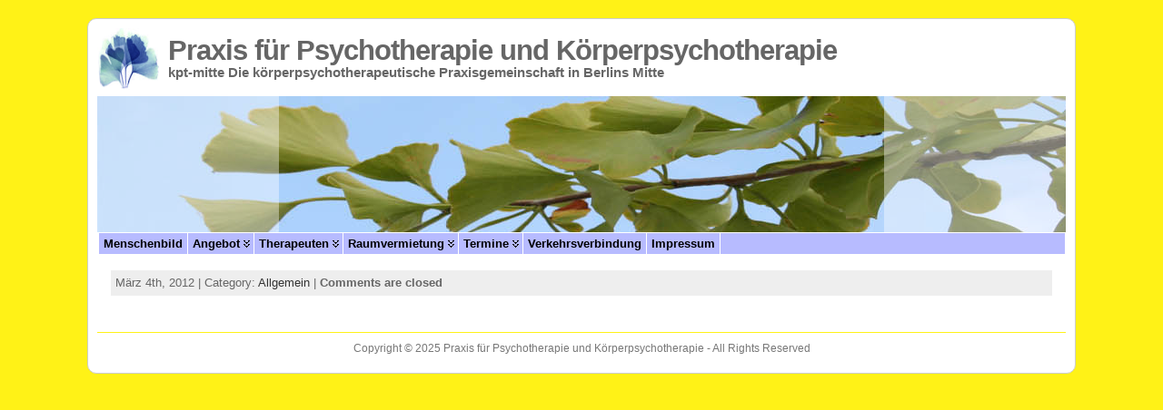

--- FILE ---
content_type: text/html; charset=UTF-8
request_url: https://www.kpt-mitte.de/author/admin/
body_size: 15184
content:
<!DOCTYPE html>
<html xmlns="http://www.w3.org/1999/xhtml" lang="de">
<head>
<meta http-equiv="Content-Type" content="text/html; charset=UTF-8" />
<title>admin &#171; Praxis für Psychotherapie und Körperpsychotherapie</title>
<link rel="shortcut icon" href="https://www.kpt-mitte.de/wp-content/themes/atahualpa/images/favicon/favicon.ico" />
<link rel="profile" href="http://gmpg.org/xfn/11" />
<link rel="pingback" href="https://www.kpt-mitte.de/xmlrpc.php" />
<meta name='robots' content='max-image-preview:large' />
<link rel="alternate" type="application/rss+xml" title="Praxis für Psychotherapie und Körperpsychotherapie &raquo; Feed" href="https://www.kpt-mitte.de/feed/" />
<link rel="alternate" type="application/rss+xml" title="Praxis für Psychotherapie und Körperpsychotherapie &raquo; Kommentar-Feed" href="https://www.kpt-mitte.de/comments/feed/" />
<link rel="alternate" type="application/rss+xml" title="Praxis für Psychotherapie und Körperpsychotherapie &raquo; Feed für Beiträge von admin" href="https://www.kpt-mitte.de/author/admin/feed/" />
<style id='wp-img-auto-sizes-contain-inline-css' type='text/css'>
img:is([sizes=auto i],[sizes^="auto," i]){contain-intrinsic-size:3000px 1500px}
/*# sourceURL=wp-img-auto-sizes-contain-inline-css */
</style>
<style id='wp-emoji-styles-inline-css' type='text/css'>

	img.wp-smiley, img.emoji {
		display: inline !important;
		border: none !important;
		box-shadow: none !important;
		height: 1em !important;
		width: 1em !important;
		margin: 0 0.07em !important;
		vertical-align: -0.1em !important;
		background: none !important;
		padding: 0 !important;
	}
/*# sourceURL=wp-emoji-styles-inline-css */
</style>
<style id='wp-block-library-inline-css' type='text/css'>
:root{--wp-block-synced-color:#7a00df;--wp-block-synced-color--rgb:122,0,223;--wp-bound-block-color:var(--wp-block-synced-color);--wp-editor-canvas-background:#ddd;--wp-admin-theme-color:#007cba;--wp-admin-theme-color--rgb:0,124,186;--wp-admin-theme-color-darker-10:#006ba1;--wp-admin-theme-color-darker-10--rgb:0,107,160.5;--wp-admin-theme-color-darker-20:#005a87;--wp-admin-theme-color-darker-20--rgb:0,90,135;--wp-admin-border-width-focus:2px}@media (min-resolution:192dpi){:root{--wp-admin-border-width-focus:1.5px}}.wp-element-button{cursor:pointer}:root .has-very-light-gray-background-color{background-color:#eee}:root .has-very-dark-gray-background-color{background-color:#313131}:root .has-very-light-gray-color{color:#eee}:root .has-very-dark-gray-color{color:#313131}:root .has-vivid-green-cyan-to-vivid-cyan-blue-gradient-background{background:linear-gradient(135deg,#00d084,#0693e3)}:root .has-purple-crush-gradient-background{background:linear-gradient(135deg,#34e2e4,#4721fb 50%,#ab1dfe)}:root .has-hazy-dawn-gradient-background{background:linear-gradient(135deg,#faaca8,#dad0ec)}:root .has-subdued-olive-gradient-background{background:linear-gradient(135deg,#fafae1,#67a671)}:root .has-atomic-cream-gradient-background{background:linear-gradient(135deg,#fdd79a,#004a59)}:root .has-nightshade-gradient-background{background:linear-gradient(135deg,#330968,#31cdcf)}:root .has-midnight-gradient-background{background:linear-gradient(135deg,#020381,#2874fc)}:root{--wp--preset--font-size--normal:16px;--wp--preset--font-size--huge:42px}.has-regular-font-size{font-size:1em}.has-larger-font-size{font-size:2.625em}.has-normal-font-size{font-size:var(--wp--preset--font-size--normal)}.has-huge-font-size{font-size:var(--wp--preset--font-size--huge)}.has-text-align-center{text-align:center}.has-text-align-left{text-align:left}.has-text-align-right{text-align:right}.has-fit-text{white-space:nowrap!important}#end-resizable-editor-section{display:none}.aligncenter{clear:both}.items-justified-left{justify-content:flex-start}.items-justified-center{justify-content:center}.items-justified-right{justify-content:flex-end}.items-justified-space-between{justify-content:space-between}.screen-reader-text{border:0;clip-path:inset(50%);height:1px;margin:-1px;overflow:hidden;padding:0;position:absolute;width:1px;word-wrap:normal!important}.screen-reader-text:focus{background-color:#ddd;clip-path:none;color:#444;display:block;font-size:1em;height:auto;left:5px;line-height:normal;padding:15px 23px 14px;text-decoration:none;top:5px;width:auto;z-index:100000}html :where(.has-border-color){border-style:solid}html :where([style*=border-top-color]){border-top-style:solid}html :where([style*=border-right-color]){border-right-style:solid}html :where([style*=border-bottom-color]){border-bottom-style:solid}html :where([style*=border-left-color]){border-left-style:solid}html :where([style*=border-width]){border-style:solid}html :where([style*=border-top-width]){border-top-style:solid}html :where([style*=border-right-width]){border-right-style:solid}html :where([style*=border-bottom-width]){border-bottom-style:solid}html :where([style*=border-left-width]){border-left-style:solid}html :where(img[class*=wp-image-]){height:auto;max-width:100%}:where(figure){margin:0 0 1em}html :where(.is-position-sticky){--wp-admin--admin-bar--position-offset:var(--wp-admin--admin-bar--height,0px)}@media screen and (max-width:600px){html :where(.is-position-sticky){--wp-admin--admin-bar--position-offset:0px}}

/*# sourceURL=wp-block-library-inline-css */
</style><style id='global-styles-inline-css' type='text/css'>
:root{--wp--preset--aspect-ratio--square: 1;--wp--preset--aspect-ratio--4-3: 4/3;--wp--preset--aspect-ratio--3-4: 3/4;--wp--preset--aspect-ratio--3-2: 3/2;--wp--preset--aspect-ratio--2-3: 2/3;--wp--preset--aspect-ratio--16-9: 16/9;--wp--preset--aspect-ratio--9-16: 9/16;--wp--preset--color--black: #000000;--wp--preset--color--cyan-bluish-gray: #abb8c3;--wp--preset--color--white: #ffffff;--wp--preset--color--pale-pink: #f78da7;--wp--preset--color--vivid-red: #cf2e2e;--wp--preset--color--luminous-vivid-orange: #ff6900;--wp--preset--color--luminous-vivid-amber: #fcb900;--wp--preset--color--light-green-cyan: #7bdcb5;--wp--preset--color--vivid-green-cyan: #00d084;--wp--preset--color--pale-cyan-blue: #8ed1fc;--wp--preset--color--vivid-cyan-blue: #0693e3;--wp--preset--color--vivid-purple: #9b51e0;--wp--preset--gradient--vivid-cyan-blue-to-vivid-purple: linear-gradient(135deg,rgb(6,147,227) 0%,rgb(155,81,224) 100%);--wp--preset--gradient--light-green-cyan-to-vivid-green-cyan: linear-gradient(135deg,rgb(122,220,180) 0%,rgb(0,208,130) 100%);--wp--preset--gradient--luminous-vivid-amber-to-luminous-vivid-orange: linear-gradient(135deg,rgb(252,185,0) 0%,rgb(255,105,0) 100%);--wp--preset--gradient--luminous-vivid-orange-to-vivid-red: linear-gradient(135deg,rgb(255,105,0) 0%,rgb(207,46,46) 100%);--wp--preset--gradient--very-light-gray-to-cyan-bluish-gray: linear-gradient(135deg,rgb(238,238,238) 0%,rgb(169,184,195) 100%);--wp--preset--gradient--cool-to-warm-spectrum: linear-gradient(135deg,rgb(74,234,220) 0%,rgb(151,120,209) 20%,rgb(207,42,186) 40%,rgb(238,44,130) 60%,rgb(251,105,98) 80%,rgb(254,248,76) 100%);--wp--preset--gradient--blush-light-purple: linear-gradient(135deg,rgb(255,206,236) 0%,rgb(152,150,240) 100%);--wp--preset--gradient--blush-bordeaux: linear-gradient(135deg,rgb(254,205,165) 0%,rgb(254,45,45) 50%,rgb(107,0,62) 100%);--wp--preset--gradient--luminous-dusk: linear-gradient(135deg,rgb(255,203,112) 0%,rgb(199,81,192) 50%,rgb(65,88,208) 100%);--wp--preset--gradient--pale-ocean: linear-gradient(135deg,rgb(255,245,203) 0%,rgb(182,227,212) 50%,rgb(51,167,181) 100%);--wp--preset--gradient--electric-grass: linear-gradient(135deg,rgb(202,248,128) 0%,rgb(113,206,126) 100%);--wp--preset--gradient--midnight: linear-gradient(135deg,rgb(2,3,129) 0%,rgb(40,116,252) 100%);--wp--preset--font-size--small: 13px;--wp--preset--font-size--medium: 20px;--wp--preset--font-size--large: 36px;--wp--preset--font-size--x-large: 42px;--wp--preset--spacing--20: 0.44rem;--wp--preset--spacing--30: 0.67rem;--wp--preset--spacing--40: 1rem;--wp--preset--spacing--50: 1.5rem;--wp--preset--spacing--60: 2.25rem;--wp--preset--spacing--70: 3.38rem;--wp--preset--spacing--80: 5.06rem;--wp--preset--shadow--natural: 6px 6px 9px rgba(0, 0, 0, 0.2);--wp--preset--shadow--deep: 12px 12px 50px rgba(0, 0, 0, 0.4);--wp--preset--shadow--sharp: 6px 6px 0px rgba(0, 0, 0, 0.2);--wp--preset--shadow--outlined: 6px 6px 0px -3px rgb(255, 255, 255), 6px 6px rgb(0, 0, 0);--wp--preset--shadow--crisp: 6px 6px 0px rgb(0, 0, 0);}:where(.is-layout-flex){gap: 0.5em;}:where(.is-layout-grid){gap: 0.5em;}body .is-layout-flex{display: flex;}.is-layout-flex{flex-wrap: wrap;align-items: center;}.is-layout-flex > :is(*, div){margin: 0;}body .is-layout-grid{display: grid;}.is-layout-grid > :is(*, div){margin: 0;}:where(.wp-block-columns.is-layout-flex){gap: 2em;}:where(.wp-block-columns.is-layout-grid){gap: 2em;}:where(.wp-block-post-template.is-layout-flex){gap: 1.25em;}:where(.wp-block-post-template.is-layout-grid){gap: 1.25em;}.has-black-color{color: var(--wp--preset--color--black) !important;}.has-cyan-bluish-gray-color{color: var(--wp--preset--color--cyan-bluish-gray) !important;}.has-white-color{color: var(--wp--preset--color--white) !important;}.has-pale-pink-color{color: var(--wp--preset--color--pale-pink) !important;}.has-vivid-red-color{color: var(--wp--preset--color--vivid-red) !important;}.has-luminous-vivid-orange-color{color: var(--wp--preset--color--luminous-vivid-orange) !important;}.has-luminous-vivid-amber-color{color: var(--wp--preset--color--luminous-vivid-amber) !important;}.has-light-green-cyan-color{color: var(--wp--preset--color--light-green-cyan) !important;}.has-vivid-green-cyan-color{color: var(--wp--preset--color--vivid-green-cyan) !important;}.has-pale-cyan-blue-color{color: var(--wp--preset--color--pale-cyan-blue) !important;}.has-vivid-cyan-blue-color{color: var(--wp--preset--color--vivid-cyan-blue) !important;}.has-vivid-purple-color{color: var(--wp--preset--color--vivid-purple) !important;}.has-black-background-color{background-color: var(--wp--preset--color--black) !important;}.has-cyan-bluish-gray-background-color{background-color: var(--wp--preset--color--cyan-bluish-gray) !important;}.has-white-background-color{background-color: var(--wp--preset--color--white) !important;}.has-pale-pink-background-color{background-color: var(--wp--preset--color--pale-pink) !important;}.has-vivid-red-background-color{background-color: var(--wp--preset--color--vivid-red) !important;}.has-luminous-vivid-orange-background-color{background-color: var(--wp--preset--color--luminous-vivid-orange) !important;}.has-luminous-vivid-amber-background-color{background-color: var(--wp--preset--color--luminous-vivid-amber) !important;}.has-light-green-cyan-background-color{background-color: var(--wp--preset--color--light-green-cyan) !important;}.has-vivid-green-cyan-background-color{background-color: var(--wp--preset--color--vivid-green-cyan) !important;}.has-pale-cyan-blue-background-color{background-color: var(--wp--preset--color--pale-cyan-blue) !important;}.has-vivid-cyan-blue-background-color{background-color: var(--wp--preset--color--vivid-cyan-blue) !important;}.has-vivid-purple-background-color{background-color: var(--wp--preset--color--vivid-purple) !important;}.has-black-border-color{border-color: var(--wp--preset--color--black) !important;}.has-cyan-bluish-gray-border-color{border-color: var(--wp--preset--color--cyan-bluish-gray) !important;}.has-white-border-color{border-color: var(--wp--preset--color--white) !important;}.has-pale-pink-border-color{border-color: var(--wp--preset--color--pale-pink) !important;}.has-vivid-red-border-color{border-color: var(--wp--preset--color--vivid-red) !important;}.has-luminous-vivid-orange-border-color{border-color: var(--wp--preset--color--luminous-vivid-orange) !important;}.has-luminous-vivid-amber-border-color{border-color: var(--wp--preset--color--luminous-vivid-amber) !important;}.has-light-green-cyan-border-color{border-color: var(--wp--preset--color--light-green-cyan) !important;}.has-vivid-green-cyan-border-color{border-color: var(--wp--preset--color--vivid-green-cyan) !important;}.has-pale-cyan-blue-border-color{border-color: var(--wp--preset--color--pale-cyan-blue) !important;}.has-vivid-cyan-blue-border-color{border-color: var(--wp--preset--color--vivid-cyan-blue) !important;}.has-vivid-purple-border-color{border-color: var(--wp--preset--color--vivid-purple) !important;}.has-vivid-cyan-blue-to-vivid-purple-gradient-background{background: var(--wp--preset--gradient--vivid-cyan-blue-to-vivid-purple) !important;}.has-light-green-cyan-to-vivid-green-cyan-gradient-background{background: var(--wp--preset--gradient--light-green-cyan-to-vivid-green-cyan) !important;}.has-luminous-vivid-amber-to-luminous-vivid-orange-gradient-background{background: var(--wp--preset--gradient--luminous-vivid-amber-to-luminous-vivid-orange) !important;}.has-luminous-vivid-orange-to-vivid-red-gradient-background{background: var(--wp--preset--gradient--luminous-vivid-orange-to-vivid-red) !important;}.has-very-light-gray-to-cyan-bluish-gray-gradient-background{background: var(--wp--preset--gradient--very-light-gray-to-cyan-bluish-gray) !important;}.has-cool-to-warm-spectrum-gradient-background{background: var(--wp--preset--gradient--cool-to-warm-spectrum) !important;}.has-blush-light-purple-gradient-background{background: var(--wp--preset--gradient--blush-light-purple) !important;}.has-blush-bordeaux-gradient-background{background: var(--wp--preset--gradient--blush-bordeaux) !important;}.has-luminous-dusk-gradient-background{background: var(--wp--preset--gradient--luminous-dusk) !important;}.has-pale-ocean-gradient-background{background: var(--wp--preset--gradient--pale-ocean) !important;}.has-electric-grass-gradient-background{background: var(--wp--preset--gradient--electric-grass) !important;}.has-midnight-gradient-background{background: var(--wp--preset--gradient--midnight) !important;}.has-small-font-size{font-size: var(--wp--preset--font-size--small) !important;}.has-medium-font-size{font-size: var(--wp--preset--font-size--medium) !important;}.has-large-font-size{font-size: var(--wp--preset--font-size--large) !important;}.has-x-large-font-size{font-size: var(--wp--preset--font-size--x-large) !important;}
/*# sourceURL=global-styles-inline-css */
</style>

<style id='classic-theme-styles-inline-css' type='text/css'>
/*! This file is auto-generated */
.wp-block-button__link{color:#fff;background-color:#32373c;border-radius:9999px;box-shadow:none;text-decoration:none;padding:calc(.667em + 2px) calc(1.333em + 2px);font-size:1.125em}.wp-block-file__button{background:#32373c;color:#fff;text-decoration:none}
/*# sourceURL=/wp-includes/css/classic-themes.min.css */
</style>
<link rel='stylesheet' id='contact-form-7-css' href='https://www.kpt-mitte.de/wp-content/plugins/contact-form-7/includes/css/styles.css?ver=5.9.8' type='text/css' media='all' />
<link rel='stylesheet' id='ngg_trigger_buttons-css' href='https://www.kpt-mitte.de/wp-content/plugins/nextgen-gallery/static/GalleryDisplay/trigger_buttons.css?ver=3.59.4' type='text/css' media='all' />
<link rel='stylesheet' id='shutter-0-css' href='https://www.kpt-mitte.de/wp-content/plugins/nextgen-gallery/static/Lightbox/shutter/shutter.css?ver=3.59.4' type='text/css' media='all' />
<link rel='stylesheet' id='fontawesome_v4_shim_style-css' href='https://www.kpt-mitte.de/wp-content/plugins/nextgen-gallery/static/FontAwesome/css/v4-shims.min.css?ver=6.9' type='text/css' media='all' />
<link rel='stylesheet' id='fontawesome-css' href='https://www.kpt-mitte.de/wp-content/plugins/nextgen-gallery/static/FontAwesome/css/all.min.css?ver=6.9' type='text/css' media='all' />
<link rel='stylesheet' id='nextgen_basic_singlepic_style-css' href='https://www.kpt-mitte.de/wp-content/plugins/nextgen-gallery/static/SinglePicture/nextgen_basic_singlepic.css?ver=3.59.4' type='text/css' media='all' />
<script type="text/javascript" src="https://www.kpt-mitte.de/wp-includes/js/jquery/jquery.min.js?ver=3.7.1" id="jquery-core-js"></script>
<script type="text/javascript" src="https://www.kpt-mitte.de/wp-includes/js/jquery/jquery-migrate.min.js?ver=3.4.1" id="jquery-migrate-js"></script>
<script type="text/javascript" id="photocrati_ajax-js-extra">
/* <![CDATA[ */
var photocrati_ajax = {"url":"https://www.kpt-mitte.de/index.php?photocrati_ajax=1","rest_url":"https://www.kpt-mitte.de/wp-json/","wp_home_url":"https://www.kpt-mitte.de","wp_site_url":"https://www.kpt-mitte.de","wp_root_url":"https://www.kpt-mitte.de","wp_plugins_url":"https://www.kpt-mitte.de/wp-content/plugins","wp_content_url":"https://www.kpt-mitte.de/wp-content","wp_includes_url":"https://www.kpt-mitte.de/wp-includes/","ngg_param_slug":"nggallery"};
//# sourceURL=photocrati_ajax-js-extra
/* ]]> */
</script>
<script type="text/javascript" src="https://www.kpt-mitte.de/wp-content/plugins/nextgen-gallery/static/Legacy/ajax.min.js?ver=3.59.4" id="photocrati_ajax-js"></script>
<script type="text/javascript" src="https://www.kpt-mitte.de/wp-content/plugins/nextgen-gallery/static/FontAwesome/js/v4-shims.min.js?ver=5.3.1" id="fontawesome_v4_shim-js"></script>
<script type="text/javascript" defer crossorigin="anonymous" data-auto-replace-svg="false" data-keep-original-source="false" data-search-pseudo-elements src="https://www.kpt-mitte.de/wp-content/plugins/nextgen-gallery/static/FontAwesome/js/all.min.js?ver=5.3.1" id="fontawesome-js"></script>
<script type="text/javascript" src="https://www.kpt-mitte.de/wp-content/themes/atahualpa/js/jquery.cross-slide.js?ver=0.3.2" id="crossslide-js"></script>
<link rel="https://api.w.org/" href="https://www.kpt-mitte.de/wp-json/" /><link rel="alternate" title="JSON" type="application/json" href="https://www.kpt-mitte.de/wp-json/wp/v2/users/1" /><link rel="EditURI" type="application/rsd+xml" title="RSD" href="https://www.kpt-mitte.de/xmlrpc.php?rsd" />
<style type="text/css">body{text-align:center;margin:0;padding:0;padding-top:20px;padding-bottom:20px;font-family:tahoma,arial,sans-serif;font-size:0.8em;color:#000000;background:#FFF217}a:link,a:visited,a:active{color:#666666;font-weight:bold;text-decoration:none;}a:hover{color:#CC0000;font-weight:bold;text-decoration:underline}ul,ol,dl,p,h1,h2,h3,h4,h5,h6{margin-top:10px;margin-bottom:10px;padding-top:0;padding-bottom:0;}ul ul,ul ol,ol ul,ol ol{margin-top:0;margin-bottom:0}code,pre{font-family:"Courier New",Courier,monospace;font-size:1em}pre{overflow:auto;word-wrap:normal;padding-bottom:1.5em;overflow-y:hidden;width:99%}abbr[title],acronym[title]{border-bottom:1px dotted}hr{display:block;height:2px;border:none;margin:0.5em auto;color:#cccccc;background-color:#cccccc}table{font-size:1em;}div.post,ul.commentlist li,ol.commentlist li{word-wrap:break-word;}pre,.wp_syntax{word-wrap:normal;}div#wrapper{text-align:center;margin-left:auto;margin-right:auto;display:block;width:85%}div#container{border:solid 1px #cccccc;padding:10px;background:#ffffff;-moz-border-radius:10px;-khtml-border-radius:10px;-webkit-border-radius:10px;border-radius:10px;width:auto;margin-left:auto;margin-right:auto;text-align:left;display:block}table#layout{font-size:100%;width:100%;table-layout:fixed}.colone{width:100px}.colone-inner{width:100px}.coltwo{width:100% }.colthree-inner{width:100px}.colthree{width:200px}div#header.full-width{width:100%}div#header,td#header{width:auto;padding:0}table#logoarea,table#logoarea tr,table#logoarea td{margin:0;padding:0;background:none;border:0}table#logoarea{width:100%;border-spacing:0px}img.logo{display:block;margin:0 10px 0 0}td.logoarea-logo{width:1%}h1.blogtitle,h2.blogtitle{ display:block;margin:0;padding:0;letter-spacing:-1px;line-height:1.0em;font-family:tahoma,arial,sans-serif;font-size:240%;font-smooth:always}h1.blogtitle a:link,h1.blogtitle a:visited,h1.blogtitle a:active,h2.blogtitle a:link,h2.blogtitle a:visited,h2.blogtitle a:active{ text-decoration:none;color:#666666;font-weight:bold;font-smooth:always}h1.blogtitle a:hover,h2.blogtitle a:hover{ text-decoration:none;color:#000000;font-weight:bold}p.tagline{margin:0;padding:0;font-size:1.2em;font-weight:bold;color:#666666}td.feed-icons{white-space:nowrap;}div.rss-box{height:1%;display:block;padding:10px 0 10px 10px;margin:0;width:280px}a.comments-icon{height:22px;line-height:22px;margin:0 5px 0 5px;padding-left:22px;display:block;text-decoration:none;float:right;white-space:nowrap}a.comments-icon:link,a.comments-icon:active,a.comments-icon:visited{background:transparent url(https://www.kpt-mitte.de/wp-content/themes/atahualpa/images/comment-gray.png) no-repeat scroll center left}a.comments-icon:hover{background:transparent url(https://www.kpt-mitte.de/wp-content/themes/atahualpa/images/comment.png) no-repeat scroll center left}a.posts-icon{height:22px;line-height:22px;margin:0 5px 0 0;padding-left:20px;display:block;text-decoration:none;float:right;white-space:nowrap}a.posts-icon:link,a.posts-icon:active,a.posts-icon:visited{background:transparent url(https://www.kpt-mitte.de/wp-content/themes/atahualpa/images/rss-gray.png) no-repeat scroll center left}a.posts-icon:hover{background:transparent url(https://www.kpt-mitte.de/wp-content/themes/atahualpa/images/rss.png) no-repeat scroll center left}a.email-icon{height:22px;line-height:22px;margin:0 5px 0 5px;padding-left:24px;display:block;text-decoration:none;float:right;white-space:nowrap}a.email-icon:link,a.email-icon:active,a.email-icon:visited{background:transparent url(https://www.kpt-mitte.de/wp-content/themes/atahualpa/images/email-gray.png) no-repeat scroll center left}a.email-icon:hover{background:transparent url(https://www.kpt-mitte.de/wp-content/themes/atahualpa/images/email.png) no-repeat scroll center left}td.search-box{height:1%}div.searchbox{height:35px;border:1px dashed #cccccc;border-bottom:0;width:200px;margin:0;padding:0}div.searchbox-form{margin:5px 10px 5px 10px}div.horbar1,div.horbar2{font-size:1px;clear:both;display:block;position:relative;padding:0;margin:0}div.horbar1{height:7px;background:#ffffff;border-top:1px #cccccc}div.horbar2{height:7px;background:#ffffff;border-bottom:1px #cccccc}div.header-image-container-pre{position:relative;margin:0;padding:0;height:150px;}div.header-image-container{position:relative;margin:0;padding:0;height:150px;}div.codeoverlay{position:absolute;top:0;left:0;width:100%;height:100%}div.opacityleft{position:absolute;z-index:2;top:0;left:0;background-color:#FFFFFF;height:150px;width:200px;filter:alpha(opacity=40);opacity:.40}div.opacityright{position:absolute;z-index:2;top:0;right:0;background-color:#FFFFFF;height:150px;width:200px;filter:alpha(opacity=40);opacity:.40}a.divclick:link,a.divclick:visited,a.divclick:active,a.divclick:hover{width:100%;height:100%;display:block;text-decoration:none}td#left{vertical-align:top;border-right:dashed 1px #CCCCCC;padding:10px 10px 10px 10px;background:#ffffff}td#left-inner{vertical-align:top;border-right:dashed 1px #CCCCCC;padding:10px 10px 10px 10px;background:#ffffff}td#right{vertical-align:top;border-left:dashed 0px #CCCCCC;padding:10px 10px 10px 10px;background:#ffffff}td#right-inner{vertical-align:top;border-left:dashed 1px #CCCCCC;padding:10px 10px 10px 10px;background:#ffffff}td#middle{vertical-align:top;width:100%;padding:10px 15px}div#footer.full-width{width:100%}div#footer,td#footer{width:auto;background-color:#ffffff;border-top:solid 1px #FFF217;padding:10px;text-align:center;color:#777777;font-size:95%}div#footer a:link,div#footer a:visited,div#footer a:active,td#footer a:link,td#footer a:visited,td#footer a:active{text-decoration:none;color:#777777;font-weight:normal}div#footer a:hover,td#footer a:hover{text-decoration:none;color:#777777;font-weight:normal}div.widget{display:block;width:auto;margin:0 0 15px 0}div.widget-title{display:block;width:auto}div.widget-title h3,td#left h3.tw-widgettitle,td#right h3.tw-widgettitle,td#left ul.tw-nav-list,td#right ul.tw-nav-list{padding:0;margin:0;font-size:1.6em;font-weight:bold}div.widget ul,div.textwidget{display:block;width:auto}div.widget select{width:98%;margin-top:5px;}div.widget ul{list-style-type:none;margin:0;padding:0;width:auto}div.widget ul li{display:block;margin:2px 0 2px 0px;padding:0 0 0 5px;border-left:solid 7px #CCCCCC}div.widget ul li:hover,div.widget ul li.sfhover{display:block;width:auto;border-left:solid 7px #000000;}div.widget ul li ul li{margin:2px 0 2px 5px;padding:0 0 0 5px;border-left:solid 7px #CCCCCC;}div.widget ul li ul li:hover,div.widget ul li ul li.sfhover{border-left:solid 7px #000000;}div.widget ul li ul li ul li{margin:2px 0 2px 5px;padding:0 0 0 5px;border-left:solid 7px #CCCCCC;}div.widget ul li ul li ul li:hover,div.widget ul li ul li ul li.sfhover{border-left:solid 7px #000000;}div.widget a:link,div.widget a:visited,div.widget a:active,div.widget td a:link,div.widget td a:visited,div.widget td a:active,div.widget ul li a:link,div.widget ul li a:visited,div.widget ul li a:active{text-decoration:none;font-weight:normal;color:#666666;font-weight:normal;}div.widget ul li ul li a:link,div.widget ul li ul li a:visited,div.widget ul li ul li a:active{color:#666666;font-weight:normal;}div.widget ul li ul li ul li a:link,div.widget ul li ul li ul li a:visited,div.widget ul li ul li ul li a:active{color:#666666;font-weight:normal;}div.widget a:hover,div.widget ul li a:hover{color:#000000;}div.widget ul li ul li a:hover{color:#000000;}div.widget ul li ul li ul li a:hover{color:#000000;}div.widget ul li a:link,div.widget ul li a:visited,div.widget ul li a:active,div.widget ul li a:hover{display:inline}* html div.widget ul li a:link,* html div.widget ul li a:visited,* html div.widget ul li a:active,* html div.widget ul li a:hover{height:1%; } div.widget_nav_menu ul li,div.widget_pages ul li,div.widget_categories ul li{border-left:0 !important;padding:0 !important}div.widget_nav_menu ul li a:link,div.widget_nav_menu ul li a:visited,div.widget_nav_menu ul li a:active,div.widget_pages ul li a:link,div.widget_pages ul li a:visited,div.widget_pages ul li a:active,div.widget_categories ul li a:link,div.widget_categories ul li a:visited,div.widget_categories ul li a:active{padding:0 0 0 5px;border-left:solid 7px #CCCCCC}div.widget_nav_menu ul li a:hover,div.widget_pages ul li a:hover,div.widget_categories ul li a:hover{border-left:solid 7px #000000;}div.widget_nav_menu ul li ul li a:link,div.widget_nav_menu ul li ul li a:visited,div.widget_nav_menu ul li ul li a:active,div.widget_pages ul li ul li a:link,div.widget_pages ul li ul li a:visited,div.widget_pages ul li ul li a:active,div.widget_categories ul li ul li a:link,div.widget_categories ul li ul li a:visited,div.widget_categories ul li ul li a:active{padding:0 0 0 5px;border-left:solid 7px #CCCCCC}div.widget_nav_menu ul li ul li a:hover,div.widget_pages ul li ul li a:hover,div.widget_categories ul li ul li a:hover{border-left:solid 7px #000000;}div.widget_nav_menu ul li ul li ul li a:link,div.widget_nav_menu ul li ul li ul li a:visited,div.widget_nav_menu ul li ul li ul li a:active,div.widget_pages ul li ul li ul li a:link,div.widget_pages ul li ul li ul li a:visited,div.widget_pages ul li ul li ul li a:active,div.widget_categories ul li ul li ul li a:link,div.widget_categories ul li ul li ul li a:visited,div.widget_categories ul li ul li ul li a:active{padding:0 0 0 5px;border-left:solid 7px #CCCCCC}div.widget_nav_menu ul li ul li ul li a:hover,div.widget_pages ul li ul li ul li a:hover,div.widget_categories ul li ul li ul li a:hover{border-left:solid 7px #000000;}div.widget_nav_menu ul li a:link,div.widget_nav_menu ul li a:active,div.widget_nav_menu ul li a:visited,div.widget_nav_menu ul li a:hover,div.widget_pages ul li a:link,div.widget_pages ul li a:active,div.widget_pages ul li a:visited,div.widget_pages ul li a:hover{display:block !important}div.widget_categories ul li a:link,div.widget_categories ul li a:active,div.widget_categories ul li a:visited,div.widget_categories ul li a:hover{display:inline !important}table.subscribe{width:100%}table.subscribe td.email-text{padding:0 0 5px 0;vertical-align:top}table.subscribe td.email-field{padding:0;width:100%}table.subscribe td.email-button{padding:0 0 0 5px}table.subscribe td.post-text{padding:7px 0 0 0;vertical-align:top}table.subscribe td.comment-text{padding:7px 0 0 0;vertical-align:top}div.post,div.page{display:block;margin:0 0 30px 0}div.sticky{background:#eee url('<?php bloginfo('template_directory');?>/images/sticky.gif') 99% 5% no-repeat;border:dashed 1px #cccccc;padding:10px}div.post-kicker{margin:0 0 5px 0}div.post-kicker a:link,div.post-kicker a:visited,div.post-kicker a:active{color:#000000;text-decoration:none;text-transform:uppercase}div.post-kicker a:hover{color:#cc0000}div.post-headline{display:none}div.post-headline h1,div.post-headline h2{ margin:0; padding:0;padding:0;margin:0}div.post-headline h2 a:link,div.post-headline h2 a:visited,div.post-headline h2 a:active,div.post-headline h1 a:link,div.post-headline h1 a:visited,div.post-headline h1 a:active{color:#666666;text-decoration:none}div.post-headline h2 a:hover,div.post-headline h1 a:hover{color:#000000;text-decoration:none}div.post-byline{margin:5px 0 10px 0}div.post-byline a:link,div.post-byline a:visited,div.post-byline a:active{}div.post-byline a:hover{}div.post-bodycopy{}div.post-bodycopy p{margin:1em 0;padding:0;display:block}div.post-pagination{}div.post-footer{clear:both;display:block;margin:0;padding:5px;background:#eeeeee;color:#666;line-height:18px}div.post-footer a:link,div.post-footer a:visited,div.post-footer a:active{color:#333;font-weight:normal;text-decoration:none}div.post-footer a:hover{color:#333;font-weight:normal;text-decoration:underline}div.post-kicker img,div.post-byline img,div.post-footer img{border:0;padding:0;margin:0 0 -1px 0;background:none}span.post-ratings{display:inline-block;width:auto;white-space:nowrap}div.navigation-top{margin:0 0 10px 0;padding:0 0 10px 0;border-bottom:dashed 1px #cccccc}div.navigation-middle{margin:10px 0 20px 0;padding:10px 0 10px 0;border-top:dashed 1px #cccccc;border-bottom:dashed 1px #cccccc}div.navigation-bottom{margin:20px 0 0 0;padding:10px 0 0 0;border-top:dashed 1px #cccccc}div.navigation-comments-above{margin:0 0 10px 0;padding:5px 0 5px 0}div.navigation-comments-below{margin:0 0 10px 0;padding:5px 0 5px 0}div.older{float:left;width:48%;text-align:left;margin:0;padding:0}div.newer{float:right;width:48%;text-align:right;margin:0;padding:0;}div.older-home{float:left;width:44%;text-align:left;margin:0;padding:0}div.newer-home{float:right;width:44%;text-align:right;margin:0;padding:0;}div.home{float:left;width:8%;text-align:center;margin:0;padding:0}form,.feedburner-email-form{margin:0;padding:0;}fieldset{border:1px solid #cccccc;width:auto;padding:0.35em 0.625em 0.75em;display:block;}legend{color:#000000;background:#f4f4f4;border:1px solid #cccccc;padding:2px 6px;margin-bottom:15px;}form p{margin:5px 0 0 0;padding:0;}div.xhtml-tags p{margin:0}label{margin-right:0.5em;font-family:arial;cursor:pointer;}input.text,input.textbox,input.password,input.file,input.TextField,textarea{padding:3px;color:#000000;border-top:solid 1px #333333;border-left:solid 1px #333333;border-right:solid 1px #999999;border-bottom:solid 1px #cccccc;background:url(https://www.kpt-mitte.de/wp-content/themes/atahualpa/images/inputbackgr.gif) top left no-repeat}textarea{width:96%;}input.inputblur{color:#777777;width:95%}input.inputfocus{color:#000000;width:95%}input.highlight,textarea.highlight{background:#e8eff7;border-color:#37699f}.button,.Button,input[type=submit]{padding:0 2px;height:24px;line-height:16px;background-color:#777777;color:#ffffff;border:solid 2px #555555;font-weight:bold}input.buttonhover{padding:0 2px;cursor:pointer;background-color:#6b9c6b;color:#ffffff;border:solid 2px #496d49}form#commentform input#submit{ padding:0 .25em; overflow:visible}form#commentform input#submit[class]{width:auto}form#commentform input#submit{padding:4px 10px 4px 10px;font-size:1.2em;line-height:1.5em;height:36px}table.searchform{width:100%}table.searchform td.searchfield{padding:0;width:100%}table.searchform td.searchbutton{padding:0 0 0 5px}table.searchform td.searchbutton input{padding:0 0 0 5px}blockquote{height:1%;display:block;clear:both;color:#555555;padding:1em 1em;background:#f4f4f4;border:solid 1px #e1e1e1}blockquote blockquote{height:1%;display:block;clear:both;color:#444444;padding:1em 1em;background:#e1e1e1;border:solid 1px #d3d3d3}div.post table{border-collapse:collapse;margin:10px 0}div.post table caption{width:auto;margin:0 auto;background:#eeeeee;border:#999999;padding:4px 8px;color:#666666}div.post table th{background:#888888;color:#ffffff;font-weight:bold;font-size:90%;padding:4px 8px;border:solid 1px #ffffff;text-align:left}div.post table td{padding:4px 8px;background-color:#ffffff;border-bottom:1px solid #dddddd;text-align:left}div.post table tfoot td{}div.post table tr.alt td{background:#f4f4f4}div.post table tr.over td{background:#e2e2e2}#calendar_wrap{padding:0;border:none}table#wp-calendar{width:100%;font-size:90%;border-collapse:collapse;background-color:#ffffff;margin:0 auto}table#wp-calendar caption{width:auto;background:#eeeeee;border:none;padding:3px;margin:0 auto;font-size:1em}table#wp-calendar th{border:solid 1px #eeeeee;background-color:#999999;color:#ffffff;font-weight:bold;padding:2px;text-align:center}table#wp-calendar td{padding:0;line-height:18px;background-color:#ffffff;border:1px solid #dddddd;text-align:center}table#wp-calendar tfoot td{border:solid 1px #eeeeee;background-color:#eeeeee}table#wp-calendar td a{display:block;background-color:#eeeeee;width:100%;height:100%;padding:0}div#respond{margin:25px 0;padding:25px;background:#eee;-moz-border-radius:8px;-khtml-border-radius:8px;-webkit-border-radius:8px;border-radius:8px}p.thesetags{margin:10px 0}h3.reply,h3#reply-title{margin:0;padding:0 0 10px 0}ol.commentlist{margin:15px 0 25px 0;list-style-type:none;padding:0;display:block;border-top:dotted 1px #cccccc}ol.commentlist li{padding:15px 10px;display:block;height:1%;margin:0;background-color:#ffffff;border-bottom:dotted 1px #cccccc}ol.commentlist li.alt{display:block;height:1%;background-color:#eeeeee;border-bottom:dotted 1px #cccccc}ol.commentlist li.authorcomment{display:block;height:1%;background-color:#ffecec}ol.commentlist span.authorname{font-weight:bold;font-size:110%}ol.commentlist span.commentdate{color:#666666;font-size:90%;margin-bottom:5px;display:block}ol.commentlist span.editcomment{display:block}ol.commentlist li p{margin:2px 0 5px 0}div.comment-number{float:right;font-size:2em;line-height:2em;font-family:georgia,serif;font-weight:bold;color:#ddd;margin:-10px 0 0 0;position:relative;height:1%}div.comment-number a:link,div.comment-number a:visited,div.comment-number a:active{color:#ccc}textarea#comment{width:98%;margin:10px 0;display:block}ul.commentlist{margin:15px 0 15px 0;list-style-type:none;padding:0;display:block;border-top:dotted 1px #cccccc}ul.commentlist ul{margin:0;border:none;list-style-type:none;padding:0}ul.commentlist li{padding:0; margin:0;display:block;clear:both;height:1%;}ul.commentlist ul.children li{ margin-left:30px}ul.commentlist div.comment-container{padding:10px;margin:0}ul.children div.comment-container{background-color:transparent;border:dotted 1px #ccc;padding:10px;margin:0 10px 8px 0; border-radius:5px}ul.children div.bypostauthor{}ul.commentlist li.thread-even{background-color:#ffffff;border-bottom:dotted 1px #cccccc}ul.commentlist li.thread-odd{background-color:#eeeeee;border-bottom:dotted 1px #cccccc}ul.commentlist div.bypostauthor{background-color:#ffecec}ul.children div.bypostauthor{border:dotted 1px #ffbfbf}ul.commentlist span.authorname{font-size:110%}div.comment-meta a:link,div.comment-meta a:visited,div.comment-meta a:active,div.comment-meta a:hover{font-weight:normal}div#cancel-comment-reply{margin:-5px 0 10px 0}div.comment-number{float:right;font-size:2em;line-height:2em;font-family:georgia,serif;font-weight:bold;color:#ddd;margin:-10px 0 0 0;position:relative;height:1%}div.comment-number a:link,div.comment-number a:visited,div.comment-number a:active{color:#ccc}.page-numbers{padding:2px 6px;border:solid 1px #000000;border-radius:6px}span.current{background:#ddd}a.prev,a.next{border:none}a.page-numbers:link,a.page-numbers:visited,a.page-numbers:active{text-decoration:none;color:#666666;border-color:#666666}a.page-numbers:hover{text-decoration:none;color:#CC0000;border-color:#CC0000}div.xhtml-tags{display:none}abbr em{border:none !important;border-top:dashed 1px #aaa !important;display:inline-block !important;background:url(https://www.kpt-mitte.de/wp-content/themes/atahualpa/images/commentluv.gif) 0% 90% no-repeat;margin-top:8px;padding:5px 5px 2px 20px !important;font-style:normal}p.subscribe-to-comments{margin-bottom:10px}div#gsHeader{display:none;}div.g2_column{margin:0 !important;width:100% !important;font-size:1.2em}div#gsNavBar{border-top-width:0 !important}p.giDescription{font-size:1.2em;line-height:1 !important}p.giTitle{margin:0.3em 0 !important;font-size:1em;font-weight:normal;color:#666}div#wp-email img{border:0;padding:0}div#wp-email input,div#wp-email textarea{margin-top:5px;margin-bottom:2px}div#wp-email p{margin-bottom:10px}input#wp-email-submit{ padding:0; font-size:30px; height:50px; line-height:50px; overflow:visible;}img.WP-EmailIcon{ vertical-align:text-bottom !important}.tw-accordion .tw-widgettitle,.tw-accordion .tw-widgettitle:hover,.tw-accordion .tw-hovered,.tw-accordion .selected,.tw-accordion .selected:hover{ background:transparent !important; background-image:none !important}.tw-accordion .tw-widgettitle span{ padding-left:0 !important}.tw-accordion h3.tw-widgettitle{border-bottom:solid 1px #ccc}.tw-accordion h3.selected{border-bottom:none}td#left .without_title,td#right .without_title{ margin-top:0;margin-bottom:0}ul.tw-nav-list{border-bottom:solid 1px #999;display:block;margin-bottom:5px !important}td#left ul.tw-nav-list li,td#right ul.tw-nav-list li{padding:0 0 1px 0;margin:0 0 -1px 5px; border:solid 1px #ccc;border-bottom:none;border-radius:5px;border-bottom-right-radius:0;border-bottom-left-radius:0;background:#eee}td#left ul.tw-nav-list li.ui-tabs-selected,td#right ul.tw-nav-list li.ui-tabs-selected{ background:none;border:solid 1px #999;border-bottom:solid 1px #fff !important}ul.tw-nav-list li a:link,ul.tw-nav-list li a:visited,ul.tw-nav-list li a:active,ul.tw-nav-list li a:hover{padding:0 8px !important;background:none;border-left:none !important;outline:none}td#left ul.tw-nav-list li.ui-tabs-selected a,td#left li.ui-tabs-selected a:hover,td#right ul.tw-nav-list li.ui-tabs-selected a,td#right li.ui-tabs-selected a:hover{ color:#000000; text-decoration:none;font-weight:bold;background:none !important;outline:none}td#left .ui-tabs-panel,td#right .ui-tabs-panel{ margin:0; padding:0}img{border:0}#dbem-location-map img{ background:none !important}.post img{padding:5px;border:solid 1px #dddddd;background-color:#f3f3f3;-moz-border-radius:3px;-khtml-border-radius:3px;-webkit-border-radius:3px;border-radius:3px}.post img.size-full{max-width:96%;width:auto;margin:5px 0 5px 0}div.post img[class~=size-full]{height:auto;}.post img.alignleft{float:left;margin:10px 10px 5px 0;}.post img.alignright{float:right;margin:10px 0 5px 10px;}.post img.aligncenter{display:block;margin:10px auto}.aligncenter,div.aligncenter{ display:block; margin-left:auto; margin-right:auto}.alignleft,div.alignleft{float:left;margin:10px 10px 5px 0}.alignright,div.alignright{ float:right; margin:10px 0 5px 10px}div.archives-page img{border:0;padding:0;background:none;margin-bottom:0;vertical-align:-10%}.wp-caption{max-width:96%;width:auto 100%;height:auto;display:block;border:1px solid #dddddd;text-align:center;background-color:#f3f3f3;padding-top:4px;margin:10px 0 0 0;-moz-border-radius:3px;-khtml-border-radius:3px;-webkit-border-radius:3px;border-radius:3px}* html .wp-caption{height:100%;}.wp-caption img{ margin:0 !important; padding:0 !important; border:0 none !important}.wp-caption-text,.wp-caption p.wp-caption-text{font-size:0.8em;line-height:13px;padding:2px 4px 5px;margin:0;color:#666666}img.wp-post-image{float:left;border:0;padding:0;background:none;margin:0 10px 5px 0}img.wp-smiley{ float:none;border:none !important;margin:0 1px -1px 1px;padding:0 !important;background:none !important}img.avatar{float:left;display:block;margin:0 8px 1px 0;padding:3px;border:solid 1px #ddd;background-color:#f3f3f3;-moz-border-radius:3px;-khtml-border-radius:3px;-webkit-border-radius:3px;border-radius:3px}#comment_quicktags{text-align:left;padding:10px 0 2px 0;display:block}#comment_quicktags input.ed_button{background:#f4f4f4;border:2px solid #cccccc;color:#444444;margin:2px 4px 2px 0;width:auto;padding:0 4px;height:24px;line-height:16px}#comment_quicktags input.ed_button_hover{background:#dddddd;border:2px solid #666666;color:#000000;margin:2px 4px 2px 0;width:auto;padding:0 4px;height:24px;line-height:16px;cursor:pointer}#comment_quicktags #ed_strong{font-weight:bold}#comment_quicktags #ed_em{font-style:italic}@media print{body{background:white;color:black;margin:0;font-size:10pt !important;font-family:arial,sans-serif;}div.post-footer{line-height:normal !important;color:#555 !important;font-size:9pt !important}a:link,a:visited,a:active,a:hover{text-decoration:underline !important;color:#000}h2{color:#000;font-size:14pt !important;font-weight:normal !important}h3{color:#000;font-size:12pt !important;}#header,#footer,.colone,.colone-inner,.colthree-inner,.colthree,.navigation,.navigation-top,.navigation-middle,.navigation-bottom,.wp-pagenavi-navigation,#comment,#respond,.remove-for-print{display:none}td#left,td#right,td#left-inner,td#right-inner{width:0;display:none}td#middle{width:100% !important;display:block}*:lang(en) td#left{ display:none}*:lang(en) td#right{ display:none}*:lang(en) td#left-inner{ display:none}*:lang(en) td#right-inner{ display:none}td#left:empty{ display:none}td#right:empty{ display:none}td#left-inner:empty{ display:none}td#right-inner:empty{ display:none}}ul.rMenu,ul.rMenu ul,ul.rMenu li,ul.rMenu a{display:block;margin:0;padding:0}ul.rMenu,ul.rMenu li,ul.rMenu ul{list-style:none}ul.rMenu ul{display:none}ul.rMenu li{position:relative;z-index:1}ul.rMenu li:hover{z-index:999}ul.rMenu li:hover > ul{display:block;position:absolute}ul.rMenu li:hover{background-position:0 0} ul.rMenu-hor li{float:left;width:auto}ul.rMenu-hRight li{float:right}ul.sub-menu li,ul.rMenu-ver li{float:none}div#menu1 ul.sub-menu,div#menu1 ul.sub-menu ul,div#menu1 ul.rMenu-ver,div#menu1 ul.rMenu-ver ul{width:11em}div#menu2 ul.sub-menu,div#menu2 ul.sub-menu ul,div#menu2 ul.rMenu-ver,div#menu2 ul.rMenu-ver ul{width:11em}ul.rMenu-wide{width:100%}ul.rMenu-vRight{float:right}ul.rMenu-lFloat{float:left}ul.rMenu-noFloat{float:none}div.rMenu-center ul.rMenu{float:left;position:relative;left:50%}div.rMenu-center ul.rMenu li{position:relative;left:-50%}div.rMenu-center ul.rMenu li li{left:auto}ul.rMenu-hor ul{top:auto;right:auto;left:auto;margin-top:-1px}ul.rMenu-hor ul ul{margin-top:0;margin-left:0px}ul.sub-menu ul,ul.rMenu-ver ul{left:100%;right:auto;top:auto;top:0}ul.rMenu-vRight ul,ul.rMenu-hRight ul.sub-menu ul,ul.rMenu-hRight ul.rMenu-ver ul{left:-100%;right:auto;top:auto}ul.rMenu-hRight ul{left:auto;right:0;top:auto;margin-top:-1px}div#menu1 ul.rMenu{background:#B7BBFF;border:solid 1px #FFFFFF}div#menu2 ul.rMenu{background:#777777;border:solid 1px #000000}div#menu1 ul.rMenu li a{border:solid 1px #FFFFFF}div#menu2 ul.rMenu li a{border:solid 1px #000000}ul.rMenu-hor li{margin-bottom:-1px;margin-top:-1px;margin-left:-1px}ul#rmenu li{}ul#rmenu li ul li{}ul.rMenu-hor{padding-left:1px }ul.sub-menu li,ul.rMenu-ver li{margin-left:0;margin-top:-1px; }div#menu1 ul.sub-menu,div#menu1 ul.rMenu-ver{border-top:solid 1px #FFFFFF}div#menu2 ul.sub-menu,div#menu2 ul.rMenu-ver{border-top:solid 1px #000000}div#menu1 ul.rMenu li a{padding:4px 5px}div#menu2 ul.rMenu li a{padding:4px 5px}div#menu1 ul.rMenu li a:link,div#menu1 ul.rMenu li a:hover,div#menu1 ul.rMenu li a:visited,div#menu1 ul.rMenu li a:active{text-decoration:none;margin:0;color:#000000;text-transform:none;font:14px "Arial","Verdana",sans-serif,font-weight:bold;}div#menu2 ul.rMenu li a:link,div#menu2 ul.rMenu li a:hover,div#menu2 ul.rMenu li a:visited,div#menu2 ul.rMenu li a:active{text-decoration:none;margin:0;color:#FFFFFF;text-transform:uppercase;font:11px Arial,Verdana,sans-serif;}div#menu1 ul.rMenu li{background-color:#B7BBFF}div#menu2 ul.rMenu li{background-color:#777777}div#menu1 ul.rMenu li:hover,div#menu1 ul.rMenu li.sfhover{background:#FFFFD4}div#menu2 ul.rMenu li:hover,div#menu2 ul.rMenu li.sfhover{background:#000000}div#menu1 ul.rMenu li.current-menu-item > a:link,div#menu1 ul.rMenu li.current-menu-item > a:active,div#menu1 ul.rMenu li.current-menu-item > a:hover,div#menu1 ul.rMenu li.current-menu-item > a:visited,div#menu1 ul.rMenu li.current_page_item > a:link,div#menu1 ul.rMenu li.current_page_item > a:active,div#menu1 ul.rMenu li.current_page_item > a:hover,div#menu1 ul.rMenu li.current_page_item > a:visited{background-color:#FFF217;color:#777777}div#menu1 ul.rMenu li.current-menu-item a:link,div#menu1 ul.rMenu li.current-menu-item a:active,div#menu1 ul.rMenu li.current-menu-item a:hover,div#menu1 ul.rMenu li.current-menu-item a:visited,div#menu1 ul.rMenu li.current_page_item a:link,div#menu1 ul.rMenu li.current_page_item a:active,div#menu1 ul.rMenu li.current_page_item a:hover,div#menu1 ul.rMenu li.current_page_item a:visited,div#menu1 ul.rMenu li a:hover{background-color:#FFF217;color:#777777}div#menu2 ul.rMenu li.current-menu-item > a:link,div#menu2 ul.rMenu li.current-menu-item > a:active,div#menu2 ul.rMenu li.current-menu-item > a:hover,div#menu2 ul.rMenu li.current-menu-item > a:visited,div#menu2 ul.rMenu li.current-cat > a:link,div#menu2 ul.rMenu li.current-cat > a:active,div#menu2 ul.rMenu li.current-cat > a:hover,div#menu2 ul.rMenu li.current-cat > a:visited{background-color:#CC0000;color:#FFFFFF}div#menu2 ul.rMenu li.current-menu-item a:link,div#menu2 ul.rMenu li.current-menu-item a:active,div#menu2 ul.rMenu li.current-menu-item a:hover,div#menu2 ul.rMenu li.current-menu-item a:visited,div#menu2 ul.rMenu li.current-cat a:link,div#menu2 ul.rMenu li.current-cat a:active,div#menu2 ul.rMenu li.current-cat a:hover,div#menu2 ul.rMenu li.current-cat a:visited,div#menu2 ul.rMenu li a:hover{background-color:#CC0000;color:#FFFFFF}div#menu1 ul.rMenu li.rMenu-expand a,div#menu1 ul.rMenu li.rMenu-expand li.rMenu-expand a,div#menu1 ul.rMenu li.rMenu-expand li.rMenu-expand li.rMenu-expand a,div#menu1 ul.rMenu li.rMenu-expand li.rMenu-expand li.rMenu-expand li.rMenu-expand a,div#menu1 ul.rMenu li.rMenu-expand li.rMenu-expand li.rMenu-expand li.rMenu-expand li.rMenu-expand a,div#menu1 ul.rMenu li.rMenu-expand li.rMenu-expand li.rMenu-expand li.rMenu-expand li.rMenu-expand li.rMenu-expand a,div#menu1 ul.rMenu li.rMenu-expand li.rMenu-expand li.rMenu-expand li.rMenu-expand li.rMenu-expand li.rMenu-expand li.rMenu-expand a,div#menu1 ul.rMenu li.rMenu-expand li.rMenu-expand li.rMenu-expand li.rMenu-expand li.rMenu-expand li.rMenu-expand li.rMenu-expand li.rMenu-expand a,div#menu1 ul.rMenu li.rMenu-expand li.rMenu-expand li.rMenu-expand li.rMenu-expand li.rMenu-expand li.rMenu-expand li.rMenu-expand li.rMenu-expand li.rMenu-expand a,div#menu1 ul.rMenu li.rMenu-expand li.rMenu-expand li.rMenu-expand li.rMenu-expand li.rMenu-expand li.rMenu-expand li.rMenu-expand li.rMenu-expand li.rMenu-expand li.rMenu-expand a{padding-right:15px;padding-left:5px;background-repeat:no-repeat;background-position:100% 50%;background-image:url(https://www.kpt-mitte.de/wp-content/themes/atahualpa/images/expand-right.gif)}div#menu2 ul.rMenu li.rMenu-expand a,div#menu2 ul.rMenu li.rMenu-expand li.rMenu-expand a,div#menu2 ul.rMenu li.rMenu-expand li.rMenu-expand li.rMenu-expand a,div#menu2 ul.rMenu li.rMenu-expand li.rMenu-expand li.rMenu-expand li.rMenu-expand a,div#menu2 ul.rMenu li.rMenu-expand li.rMenu-expand li.rMenu-expand li.rMenu-expand li.rMenu-expand a,div#menu2 ul.rMenu li.rMenu-expand li.rMenu-expand li.rMenu-expand li.rMenu-expand li.rMenu-expand li.rMenu-expand a,div#menu2 ul.rMenu li.rMenu-expand li.rMenu-expand li.rMenu-expand li.rMenu-expand li.rMenu-expand li.rMenu-expand li.rMenu-expand a,div#menu2 ul.rMenu li.rMenu-expand li.rMenu-expand li.rMenu-expand li.rMenu-expand li.rMenu-expand li.rMenu-expand li.rMenu-expand li.rMenu-expand a,div#menu2 ul.rMenu li.rMenu-expand li.rMenu-expand li.rMenu-expand li.rMenu-expand li.rMenu-expand li.rMenu-expand li.rMenu-expand li.rMenu-expand li.rMenu-expand a,div#menu2 ul.rMenu li.rMenu-expand li.rMenu-expand li.rMenu-expand li.rMenu-expand li.rMenu-expand li.rMenu-expand li.rMenu-expand li.rMenu-expand li.rMenu-expand li.rMenu-expand a{padding-right:15px;padding-left:5px;background-repeat:no-repeat;background-position:100% 50%;background-image:url(https://www.kpt-mitte.de/wp-content/themes/atahualpa/images/expand-right-white.gif)}ul.rMenu-vRight li.rMenu-expand a,ul.rMenu-vRight li.rMenu-expand li.rMenu-expand a,ul.rMenu-vRight li.rMenu-expand li.rMenu-expand li.rMenu-expand a,ul.rMenu-vRight li.rMenu-expand li.rMenu-expand li.rMenu-expand li.rMenu-expand a,ul.rMenu-vRight li.rMenu-expand li.rMenu-expand li.rMenu-expand li.rMenu-expand li.rMenu-expand a,ul.rMenu-vRight li.rMenu-expand li.rMenu-expand li.rMenu-expand li.rMenu-expand li.rMenu-expand li.rMenu-expand a,ul.rMenu-vRight li.rMenu-expand li.rMenu-expand li.rMenu-expand li.rMenu-expand li.rMenu-expand li.rMenu-expand li.rMenu-expand a,ul.rMenu-vRight li.rMenu-expand li.rMenu-expand li.rMenu-expand li.rMenu-expand li.rMenu-expand li.rMenu-expand li.rMenu-expand li.rMenu-expand a,ul.rMenu-vRight li.rMenu-expand li.rMenu-expand li.rMenu-expand li.rMenu-expand li.rMenu-expand li.rMenu-expand li.rMenu-expand li.rMenu-expand li.rMenu-expand a,ul.rMenu-vRight li.rMenu-expand li.rMenu-expand li.rMenu-expand li.rMenu-expand li.rMenu-expand li.rMenu-expand li.rMenu-expand li.rMenu-expand li.rMenu-expand li.rMenu-expand a,ul.rMenu-hRight li.rMenu-expand a,ul.rMenu-hRight li.rMenu-expand li.rMenu-expand a,ul.rMenu-hRight li.rMenu-expand li.rMenu-expand li.rMenu-expand a,ul.rMenu-hRight li.rMenu-expand li.rMenu-expand li.rMenu-expand li.rMenu-expand a,ul.rMenu-hRight li.rMenu-expand li.rMenu-expand li.rMenu-expand li.rMenu-expand li.rMenu-expand a,ul.rMenu-hRight li.rMenu-expand li.rMenu-expand li.rMenu-expand li.rMenu-expand li.rMenu-expand li.rMenu-expand a,ul.rMenu-hRight li.rMenu-expand li.rMenu-expand li.rMenu-expand li.rMenu-expand li.rMenu-expand li.rMenu-expand li.rMenu-expand a,ul.rMenu-hRight li.rMenu-expand li.rMenu-expand li.rMenu-expand li.rMenu-expand li.rMenu-expand li.rMenu-expand li.rMenu-expand li.rMenu-expand a,ul.rMenu-hRight li.rMenu-expand li.rMenu-expand li.rMenu-expand li.rMenu-expand li.rMenu-expand li.rMenu-expand li.rMenu-expand li.rMenu-expand li.rMenu-expand a,ul.rMenu-hRight li.rMenu-expand li.rMenu-expand li.rMenu-expand li.rMenu-expand li.rMenu-expand li.rMenu-expand li.rMenu-expand li.rMenu-expand li.rMenu-expand li.rMenu-expand a{padding-right:5px;padding-left:20px;background-image:url(https://www.kpt-mitte.de/wp-content/themes/atahualpa/images/expand-left.gif);background-repeat:no-repeat;background-position:-5px 50%}div#menu1 ul.rMenu-hor li.rMenu-expand a{padding-left:5px;padding-right:15px !important;background-position:100% 50%;background-image:url(https://www.kpt-mitte.de/wp-content/themes/atahualpa/images/expand-down.gif)}div#menu2 ul.rMenu-hor li.rMenu-expand a{padding-left:5px;padding-right:15px !important;background-position:100% 50%;background-image:url(https://www.kpt-mitte.de/wp-content/themes/atahualpa/images/expand-down-white.gif)}div#menu1 ul.rMenu li.rMenu-expand li a,div#menu1 ul.rMenu li.rMenu-expand li.rMenu-expand li a,div#menu1 ul.rMenu li.rMenu-expand li.rMenu-expand li.rMenu-expand li a,div#menu1 ul.rMenu li.rMenu-expand li.rMenu-expand li.rMenu-expand li.rMenu-expand li a,div#menu1 ul.rMenu li.rMenu-expand li.rMenu-expand li.rMenu-expand li.rMenu-expand li.rMenu-expand li a{background-image:none;padding-right:5px;padding-left:5px}div#menu2 ul.rMenu li.rMenu-expand li a,div#menu2 ul.rMenu li.rMenu-expand li.rMenu-expand li a,div#menu2 ul.rMenu li.rMenu-expand li.rMenu-expand li.rMenu-expand li a,div#menu2 ul.rMenu li.rMenu-expand li.rMenu-expand li.rMenu-expand li.rMenu-expand li a,div#menu2 ul.rMenu li.rMenu-expand li.rMenu-expand li.rMenu-expand li.rMenu-expand li.rMenu-expand li a{background-image:none;padding-right:5px;padding-left:5px}* html ul.rMenu{display:inline-block;display:block;position:relative;position:static}* html ul.rMenu ul{float:left;float:none}ul.rMenu ul{background-color:#fff}* html ul.sub-menu li,* html ul.rMenu-ver li,* html ul.rMenu-hor li ul.sub-menu li,* html ul.rMenu-hor li ul.rMenu-ver li{width:100%;float:left;clear:left}*:first-child+html ul.sub-menu > li:hover ul,*:first-child+html ul.rMenu-ver > li:hover ul{min-width:0}ul.rMenu li a{position:relative;min-width:0}* html ul.rMenu-hor li{width:6em;width:auto}* html div.rMenu-center{position:relative;z-index:1}html:not([lang*=""]) div.rMenu-center ul.rMenu li a:hover{height:100%}html:not([lang*=""]) div.rMenu-center ul.rMenu li a:hover{height:auto}* html ul.rMenu ul{display:block;position:absolute}* html ul.rMenu ul,* html ul.rMenu-hor ul,* html ul.sub-menu ul,* html ul.rMenu-ver ul,* html ul.rMenu-vRight ul,* html ul.rMenu-hRight ul.sub-menu ul,* html ul.rMenu-hRight ul.rMenu-ver ul,* html ul.rMenu-hRight ul{left:-10000px}* html ul.rMenu li.sfhover{z-index:999}* html ul.rMenu li.sfhover ul{left:auto}* html ul.rMenu li.sfhover ul ul,* html ul.rMenu li.sfhover ul ul ul{display:none}* html ul.rMenu li.sfhover ul,* html ul.rMenu li li.sfhover ul,* html ul.rMenu li li li.sfhover ul{display:block}* html ul.sub-menu li.sfhover ul,* html ul.rMenu-ver li.sfhover ul{left:60%}* html ul.rMenu-vRight li.sfhover ul,* html ul.rMenu-hRight ul.sub-menu li.sfhover ul* html ul.rMenu-hRight ul.rMenu-ver li.sfhover ul{left:-60%}* html ul.rMenu iframe{position:absolute;left:0;top:0;z-index:-1}* html ul.rMenu{margin-left:1px}* html ul.rMenu ul,* html ul.rMenu ul ul,* html ul.rMenu ul ul ul,* html ul.rMenu ul ul ul ul{margin-left:0}.clearfix:after{ content:".";display:block;height:0;clear:both;visibility:hidden}.clearfix{min-width:0;display:inline-block;display:block}* html .clearfix{height:1%;}.clearboth{clear:both;height:1%;font-size:1%;line-height:1%;display:block;padding:0;margin:0}h1{font-size:34px;line-height:1.2;margin:0.3em 0 10px;}h2{font-size:28px;line-height:1.3;margin:1em 0 .2em;}h3{font-size:24px;line-height:1.3;margin:1em 0 .2em;}h4{font-size:19px;margin:1.33em 0 .2em;}h5{font-size:1.3em;margin:1.67em 0;font-weight:bold;}h6{font-size:1.15em;margin:1.67em 0;font-weight:bold;}</style>
<script type="text/javascript">
//<![CDATA[



/* JQUERY */
jQuery(document).ready(function(){ 
    
   
  
	jQuery('div#imagecontainer')
	.crossSlide({sleep: 3,fade: 1},[
		{ src: 'https://www.kpt-mitte.de/wp-content/themes/atahualpa/images/header/header31.jpg' },
{ src: 'https://www.kpt-mitte.de/wp-content/themes/atahualpa/images/header/3-IMG_1496.jpg' },
{ src: 'https://www.kpt-mitte.de/wp-content/themes/atahualpa/images/header/header2.jpg' },
{ src: 'https://www.kpt-mitte.de/wp-content/themes/atahualpa/images/header/header1.jpg' },
{ src: 'https://www.kpt-mitte.de/wp-content/themes/atahualpa/images/header/2-header6.jpg' },
{ src: 'https://www.kpt-mitte.de/wp-content/themes/atahualpa/images/header/header41.jpg' },
{ src: 'https://www.kpt-mitte.de/wp-content/themes/atahualpa/images/header/1-IMG_1479.jpg' },
{ src: 'https://www.kpt-mitte.de/wp-content/themes/atahualpa/images/header/header3.jpg' }
	]);
	/*	
	.crossSlide({fade: 1},[
		{ src: 'https://www.kpt-mitte.de/wp-content/themes/atahualpa/images/header/header2.jpg', from: '40% 40%', to: '60% 60%', time: 3 },
{ src: 'https://www.kpt-mitte.de/wp-content/themes/atahualpa/images/header/2-header6.jpg', from: '40% 40%', to: '60% 60%', time: 3 },
{ src: 'https://www.kpt-mitte.de/wp-content/themes/atahualpa/images/header/header1.jpg', from: '40% 40%', to: '60% 60%', time: 3 },
{ src: 'https://www.kpt-mitte.de/wp-content/themes/atahualpa/images/header/header31.jpg', from: '40% 40%', to: '60% 60%', time: 3 },
{ src: 'https://www.kpt-mitte.de/wp-content/themes/atahualpa/images/header/1-IMG_1479.jpg', from: '40% 40%', to: '60% 60%', time: 3 },
{ src: 'https://www.kpt-mitte.de/wp-content/themes/atahualpa/images/header/3-IMG_1496.jpg', from: '40% 40%', to: '60% 60%', time: 3 },
{ src: 'https://www.kpt-mitte.de/wp-content/themes/atahualpa/images/header/header41.jpg', from: '40% 40%', to: '60% 60%', time: 3 },
{ src: 'https://www.kpt-mitte.de/wp-content/themes/atahualpa/images/header/header3.jpg', 
		from: '40% 40%', to: '60% 60%', time: 3
		}
 ]);	*/

	/* jQuery('ul#rmenu').superfish(); */
	/* jQuery('ul#rmenu').superfish().find('ul').bgIframe({opacity:false}); */
 
	/* Since 3.7.8: Auto resize videos (embed and iframe elements) 
	TODO: Parse parent's dimensions only once per layout column, not per video
	*/
	function bfa_resize_video() {
		jQuery('embed, iframe').each( function() {
			var video = jQuery(this),
			videoWidth = video.attr('width'); // use the attr here, not width() or css()
			videoParent = video.parent(),
			videoParentWidth = parseFloat( videoParent.css( 'width' ) ),
			videoParentBorder = parseFloat( videoParent.css( 'border-left-width' ) ) 
										+  parseFloat( videoParent.css( 'border-right-width' ) ),
			videoParentPadding = parseFloat( videoParent.css( 'padding-left' ) ) 
										+  parseFloat( videoParent.css( 'padding-right' ) ),
			maxWidth = videoParentWidth - videoParentBorder - videoParentPadding;

			if( videoWidth > maxWidth ) {
				var videoHeight = video.attr('height'),
				videoMaxHeight = ( maxWidth / videoWidth * videoHeight );
				video.attr({ width: maxWidth, height: videoMaxHeight });
			} 

		});	
	}
	bfa_resize_video();
	jQuery(window).resize( bfa_resize_video );

		
	jQuery(".post table tr").
		mouseover(function() {
			jQuery(this).addClass("over");
		}).
		mouseout(function() {
			jQuery(this).removeClass("over");
		});

	
	jQuery(".post table tr:even").
		addClass("alt");

	
	jQuery("input.text, input.TextField, input.file, input.password, textarea").
		focus(function () {  
			jQuery(this).addClass("highlight"); 
		}).
		blur(function () { 
			jQuery(this).removeClass("highlight"); 
		})
	
	jQuery("input.inputblur").
		focus(function () {  
			jQuery(this).addClass("inputfocus"); 
		}).
		blur(function () { 
			jQuery(this).removeClass("inputfocus"); 
		})

		

	
	jQuery("input.button, input.Button, input#submit").
		mouseover(function() {
			jQuery(this).addClass("buttonhover");
		}).
		mouseout(function() {
			jQuery(this).removeClass("buttonhover");
		});

	/* toggle "you can use these xhtml tags" */
	jQuery("a.xhtmltags").
		click(function(){ 
			jQuery("div.xhtml-tags").slideToggle(300); 
		});

	/* For the Tabbed Widgets plugin: */
	jQuery("ul.tw-nav-list").
		addClass("clearfix");

		
	
});

//]]>
</script>
</head>
<body class="archive author author-admin author-1 wp-theme-atahualpa" >

<div id="wrapper">
<div id="container">
<table id="layout" border="0" cellspacing="0" cellpadding="0">
<colgroup>
<col class="coltwo" />
</colgroup> 


	<tr>

		<!-- Header -->
		<td id="header" colspan="1">

		<table id="logoarea" cellpadding="0" cellspacing="0" border="0" width="100%"><tr><td valign="middle" class="logoarea-logo"><a href="https://www.kpt-mitte.de/"><img class="logo" src="https://www.kpt-mitte.de/wp-content/themes/atahualpa/images/logo.png" alt="Praxis für Psychotherapie und Körperpsychotherapie" /></a></td><td valign="middle" class="logoarea-title"><h1 class="blogtitle"><a href="https://www.kpt-mitte.de/">Praxis für Psychotherapie und Körperpsychotherapie</a></h1><p class="tagline">kpt-mitte  Die körperpsychotherapeutische Praxisgemeinschaft in Berlins Mitte</p></td></tr></table> <div class="horbar1">&nbsp;</div> <div id="imagecontainer-pre" class="header-image-container-pre">    <div id="imagecontainer" class="header-image-container" style="background: url('https://www.kpt-mitte.de/wp-content/themes/atahualpa/images/header/header1.jpg') top left no-repeat;"></div><div class="codeoverlay"></div><div class="opacityleft">&nbsp;</div><div class="opacityright">&nbsp;</div></div> <div id="menu1" class="menu-hauptmenue-container"><ul id="rmenu2" class="clearfix rMenu-hor rMenu"><li id="menu-item-224" class="menu-item menu-item-type-post_type menu-item-object-page menu-item-224"><a href="https://www.kpt-mitte.de/start/"><span>Menschenbild</span></a></li>
<li id="menu-item-297"  class="rMenu-expand menu-item menu-item-type-post_type menu-item-object-page menu-item-has-children menu-item-297"><a href="https://www.kpt-mitte.de/angebot/"><span>Angebot</span></a>
<ul class="rMenu-ver sub-menu">
	<li id="menu-item-27" class="menu-item menu-item-type-post_type menu-item-object-page menu-item-27"><a href="https://www.kpt-mitte.de/supervision/"><span>Supervision</span></a></li>
	<li id="menu-item-57" class="menu-item menu-item-type-post_type menu-item-object-page menu-item-57"><a href="https://www.kpt-mitte.de/indikationen/"><span>Indikationen</span></a></li>
	<li id="menu-item-58" class="menu-item menu-item-type-post_type menu-item-object-page menu-item-58"><a href="https://www.kpt-mitte.de/methoden/"><span>Methoden</span></a></li>
</ul>
</li>
<li id="menu-item-21"  class="rMenu-expand menu-item menu-item-type-post_type menu-item-object-page menu-item-has-children menu-item-21"><a href="https://www.kpt-mitte.de/therapeuten/"><span>Therapeuten</span></a>
<ul class="rMenu-ver sub-menu">
	<li id="menu-item-62" class="menu-item menu-item-type-post_type menu-item-object-page menu-item-62"><a href="https://www.kpt-mitte.de/therapeuten/annette-bertschi/"><span>Annette Bertschi</span></a></li>
	<li id="menu-item-65" class="menu-item menu-item-type-post_type menu-item-object-page menu-item-65"><a href="https://www.kpt-mitte.de/therapeuten/dr-bohlscheid/"><span>Dr. Bohlscheid</span></a></li>
	<li id="menu-item-73" class="menu-item menu-item-type-post_type menu-item-object-page menu-item-73"><a href="https://www.kpt-mitte.de/therapeuten/dr-stinshoff/"><span>Dr. Stinshoff</span></a></li>
	<li id="menu-item-71" class="menu-item menu-item-type-post_type menu-item-object-page menu-item-71"><a href="https://www.kpt-mitte.de/therapeuten/olaf-strehmann/"><span>Olaf Strehmann</span></a></li>
</ul>
</li>
<li id="menu-item-231"  class="rMenu-expand menu-item menu-item-type-post_type menu-item-object-page menu-item-has-children menu-item-231"><a href="https://www.kpt-mitte.de/raumvermietung-2/"><span>Raumvermietung</span></a>
<ul class="rMenu-ver sub-menu">
	<li id="menu-item-312" class="menu-item menu-item-type-post_type menu-item-object-page menu-item-312"><a href="https://www.kpt-mitte.de/raumvermietung-2/unser-angebot/"><span>Unser Angebot</span></a></li>
	<li id="menu-item-118"  class="rMenu-expand menu-item menu-item-type-post_type menu-item-object-page menu-item-has-children menu-item-118"><a href="https://www.kpt-mitte.de/grundriss/"><span>Fotogalerie</span></a>
	<ul class="rMenu-ver sub-menu">
		<li id="menu-item-203" class="menu-item menu-item-type-post_type menu-item-object-page menu-item-203"><a href="https://www.kpt-mitte.de/grundriss/raum-1/"><span>Raum 1</span></a></li>
		<li id="menu-item-202" class="menu-item menu-item-type-post_type menu-item-object-page menu-item-202"><a href="https://www.kpt-mitte.de/grundriss/raum-2/"><span>Raum 2</span></a></li>
		<li id="menu-item-201" class="menu-item menu-item-type-post_type menu-item-object-page menu-item-201"><a href="https://www.kpt-mitte.de/grundriss/raum-3/"><span>Raum 3</span></a></li>
	</ul>
</li>
	<li id="menu-item-125" class="menu-item menu-item-type-post_type menu-item-object-page menu-item-125"><a href="https://www.kpt-mitte.de/preise/"><span>Preise</span></a></li>
</ul>
</li>
<li id="menu-item-276"  class="rMenu-expand menu-item menu-item-type-post_type menu-item-object-page menu-item-has-children menu-item-276"><a href="https://www.kpt-mitte.de/termine-2/"><span>Termine</span></a>
<ul class="rMenu-ver sub-menu">
	<li id="menu-item-290" class="menu-item menu-item-type-post_type menu-item-object-page menu-item-290"><a href="https://www.kpt-mitte.de/termine-2/seminareworkshops/"><span>Seminare/ Workshops</span></a></li>
</ul>
</li>
<li id="menu-item-173" class="menu-item menu-item-type-post_type menu-item-object-page menu-item-173"><a href="https://www.kpt-mitte.de/verkehrsverbindung/"><span>Verkehrsverbindung</span></a></li>
<li id="menu-item-25" class="menu-item menu-item-type-post_type menu-item-object-page menu-item-25"><a href="https://www.kpt-mitte.de/impressum/"><span>Impressum</span></a></li>
</ul></div> <div class="horbar2">&nbsp;</div>
		</td>
		<!-- / Header -->

	</tr>
	<!-- Main Body -->	
	<tr id="bodyrow">

		
				

		<!-- Main Column -->
		<td id="middle">

    
		
		
								<div class="post-354 post type-post status-publish format-standard hentry category-allgemein odd" id="post-354">
						<div class="post-headline"><h2>				<a href="https://www.kpt-mitte.de/foyer/" rel="bookmark" title="Permanent Link to Foyer">
				Foyer</a></h2></div>				<div class="post-bodycopy clearfix"></div>						<div class="post-footer">März 4th, 2012 |  Category: <a class="allgemein" href="https://www.kpt-mitte.de/category/allgemein/" title="Allgemein">Allgemein</a> | <strong>Comments are closed</strong> </div>		</div><!-- / Post -->	
						
	
					
    

</td>
<!-- / Main Column -->

<!-- Right Inner Sidebar -->

<!-- Right Sidebar -->
<!-- / Right Sidebar -->

</tr>
<!-- / Main Body -->

<tr>

<!-- Footer -->
<td id="footer" colspan="1">
    Copyright &copy; 2025 <a href="https://www.kpt-mitte.de/">Praxis für Psychotherapie und Körperpsychotherapie</a> - All Rights Reserved    
    
    <script type="speculationrules">
{"prefetch":[{"source":"document","where":{"and":[{"href_matches":"/*"},{"not":{"href_matches":["/wp-*.php","/wp-admin/*","/wp-content/uploads/*","/wp-content/*","/wp-content/plugins/*","/wp-content/themes/atahualpa/*","/*\\?(.+)"]}},{"not":{"selector_matches":"a[rel~=\"nofollow\"]"}},{"not":{"selector_matches":".no-prefetch, .no-prefetch a"}}]},"eagerness":"conservative"}]}
</script>
<script type="text/javascript" src="https://www.kpt-mitte.de/wp-includes/js/dist/hooks.min.js?ver=dd5603f07f9220ed27f1" id="wp-hooks-js"></script>
<script type="text/javascript" src="https://www.kpt-mitte.de/wp-includes/js/dist/i18n.min.js?ver=c26c3dc7bed366793375" id="wp-i18n-js"></script>
<script type="text/javascript" id="wp-i18n-js-after">
/* <![CDATA[ */
wp.i18n.setLocaleData( { 'text direction\u0004ltr': [ 'ltr' ] } );
//# sourceURL=wp-i18n-js-after
/* ]]> */
</script>
<script type="text/javascript" src="https://www.kpt-mitte.de/wp-content/plugins/contact-form-7/includes/swv/js/index.js?ver=5.9.8" id="swv-js"></script>
<script type="text/javascript" id="contact-form-7-js-extra">
/* <![CDATA[ */
var wpcf7 = {"api":{"root":"https://www.kpt-mitte.de/wp-json/","namespace":"contact-form-7/v1"}};
//# sourceURL=contact-form-7-js-extra
/* ]]> */
</script>
<script type="text/javascript" src="https://www.kpt-mitte.de/wp-content/plugins/contact-form-7/includes/js/index.js?ver=5.9.8" id="contact-form-7-js"></script>
<script type="text/javascript" id="ngg_common-js-extra">
/* <![CDATA[ */

var galleries = {};
galleries.gallery_9d1035124004262098b56728dbda68d0 = {"__defaults_set":null,"ID":"9d1035124004262098b56728dbda68d0","album_ids":[],"container_ids":[],"display":"","display_settings":{"crop":0,"display_reflection":0,"display_watermark":0,"float":"","height":"","link":"","mode":"","quality":100,"width":"","link_target":"_blank","template":"","0":"ngg_triggers_display","1":"never","use_lightbox_effect":true,"w":"100","h":"75"},"display_type":"photocrati-nextgen_basic_singlepic","effect_code":null,"entity_ids":["1"],"excluded_container_ids":[],"exclusions":[],"gallery_ids":[],"id":"9d1035124004262098b56728dbda68d0","ids":null,"image_ids":null,"images_list_count":null,"inner_content":null,"is_album_gallery":null,"maximum_entity_count":500,"order_by":"sortorder","order_direction":"ASC","returns":"included","skip_excluding_globally_excluded_images":null,"slug":null,"sortorder":[],"source":"galleries","src":"","tag_ids":[],"tagcloud":false,"transient_id":null};
galleries.gallery_9d1035124004262098b56728dbda68d0.wordpress_page_root = "https:\/\/www.kpt-mitte.de\/foyer\/";
var nextgen_lightbox_settings = {"static_path":"https:\/\/www.kpt-mitte.de\/wp-content\/plugins\/nextgen-gallery\/static\/Lightbox\/{placeholder}","context":"nextgen_images"};
//# sourceURL=ngg_common-js-extra
/* ]]> */
</script>
<script type="text/javascript" src="https://www.kpt-mitte.de/wp-content/plugins/nextgen-gallery/static/GalleryDisplay/common.js?ver=3.59.4" id="ngg_common-js"></script>
<script type="text/javascript" id="ngg_common-js-after">
/* <![CDATA[ */
            var nggLastTimeoutVal = 1000;

            var nggRetryFailedImage = function(img) {
                setTimeout(function(){
                    img.src = img.src;
                }, nggLastTimeoutVal);

                nggLastTimeoutVal += 500;
            }
//# sourceURL=ngg_common-js-after
/* ]]> */
</script>
<script type="text/javascript" id="ngg_lightbox_context-js-extra">
/* <![CDATA[ */

var nextgen_shutter_i18n = {"msgLoading":"B I T T E &nbsp;&nbsp;W A R T E N","msgClose":"Klicken zum Schliessen "};
//# sourceURL=ngg_lightbox_context-js-extra
/* ]]> */
</script>
<script type="text/javascript" src="https://www.kpt-mitte.de/wp-content/plugins/nextgen-gallery/static/Lightbox/lightbox_context.js?ver=3.59.4" id="ngg_lightbox_context-js"></script>
<script type="text/javascript" src="https://www.kpt-mitte.de/wp-content/plugins/nextgen-gallery/static/Lightbox/shutter/shutter.js?ver=3.59.4" id="shutter-0-js"></script>
<script type="text/javascript" src="https://www.kpt-mitte.de/wp-content/plugins/nextgen-gallery/static/Lightbox/shutter/nextgen_shutter.js?ver=3.59.4" id="shutter-1-js"></script>
<script id="wp-emoji-settings" type="application/json">
{"baseUrl":"https://s.w.org/images/core/emoji/17.0.2/72x72/","ext":".png","svgUrl":"https://s.w.org/images/core/emoji/17.0.2/svg/","svgExt":".svg","source":{"concatemoji":"https://www.kpt-mitte.de/wp-includes/js/wp-emoji-release.min.js?ver=6.9"}}
</script>
<script type="module">
/* <![CDATA[ */
/*! This file is auto-generated */
const a=JSON.parse(document.getElementById("wp-emoji-settings").textContent),o=(window._wpemojiSettings=a,"wpEmojiSettingsSupports"),s=["flag","emoji"];function i(e){try{var t={supportTests:e,timestamp:(new Date).valueOf()};sessionStorage.setItem(o,JSON.stringify(t))}catch(e){}}function c(e,t,n){e.clearRect(0,0,e.canvas.width,e.canvas.height),e.fillText(t,0,0);t=new Uint32Array(e.getImageData(0,0,e.canvas.width,e.canvas.height).data);e.clearRect(0,0,e.canvas.width,e.canvas.height),e.fillText(n,0,0);const a=new Uint32Array(e.getImageData(0,0,e.canvas.width,e.canvas.height).data);return t.every((e,t)=>e===a[t])}function p(e,t){e.clearRect(0,0,e.canvas.width,e.canvas.height),e.fillText(t,0,0);var n=e.getImageData(16,16,1,1);for(let e=0;e<n.data.length;e++)if(0!==n.data[e])return!1;return!0}function u(e,t,n,a){switch(t){case"flag":return n(e,"\ud83c\udff3\ufe0f\u200d\u26a7\ufe0f","\ud83c\udff3\ufe0f\u200b\u26a7\ufe0f")?!1:!n(e,"\ud83c\udde8\ud83c\uddf6","\ud83c\udde8\u200b\ud83c\uddf6")&&!n(e,"\ud83c\udff4\udb40\udc67\udb40\udc62\udb40\udc65\udb40\udc6e\udb40\udc67\udb40\udc7f","\ud83c\udff4\u200b\udb40\udc67\u200b\udb40\udc62\u200b\udb40\udc65\u200b\udb40\udc6e\u200b\udb40\udc67\u200b\udb40\udc7f");case"emoji":return!a(e,"\ud83e\u1fac8")}return!1}function f(e,t,n,a){let r;const o=(r="undefined"!=typeof WorkerGlobalScope&&self instanceof WorkerGlobalScope?new OffscreenCanvas(300,150):document.createElement("canvas")).getContext("2d",{willReadFrequently:!0}),s=(o.textBaseline="top",o.font="600 32px Arial",{});return e.forEach(e=>{s[e]=t(o,e,n,a)}),s}function r(e){var t=document.createElement("script");t.src=e,t.defer=!0,document.head.appendChild(t)}a.supports={everything:!0,everythingExceptFlag:!0},new Promise(t=>{let n=function(){try{var e=JSON.parse(sessionStorage.getItem(o));if("object"==typeof e&&"number"==typeof e.timestamp&&(new Date).valueOf()<e.timestamp+604800&&"object"==typeof e.supportTests)return e.supportTests}catch(e){}return null}();if(!n){if("undefined"!=typeof Worker&&"undefined"!=typeof OffscreenCanvas&&"undefined"!=typeof URL&&URL.createObjectURL&&"undefined"!=typeof Blob)try{var e="postMessage("+f.toString()+"("+[JSON.stringify(s),u.toString(),c.toString(),p.toString()].join(",")+"));",a=new Blob([e],{type:"text/javascript"});const r=new Worker(URL.createObjectURL(a),{name:"wpTestEmojiSupports"});return void(r.onmessage=e=>{i(n=e.data),r.terminate(),t(n)})}catch(e){}i(n=f(s,u,c,p))}t(n)}).then(e=>{for(const n in e)a.supports[n]=e[n],a.supports.everything=a.supports.everything&&a.supports[n],"flag"!==n&&(a.supports.everythingExceptFlag=a.supports.everythingExceptFlag&&a.supports[n]);var t;a.supports.everythingExceptFlag=a.supports.everythingExceptFlag&&!a.supports.flag,a.supports.everything||((t=a.source||{}).concatemoji?r(t.concatemoji):t.wpemoji&&t.twemoji&&(r(t.twemoji),r(t.wpemoji)))});
//# sourceURL=https://www.kpt-mitte.de/wp-includes/js/wp-emoji-loader.min.js
/* ]]> */
</script>
</td>


</tr>

</table><!-- / layout -->
</div><!-- / container -->
</div><!-- / wrapper -->

</body>
</html>